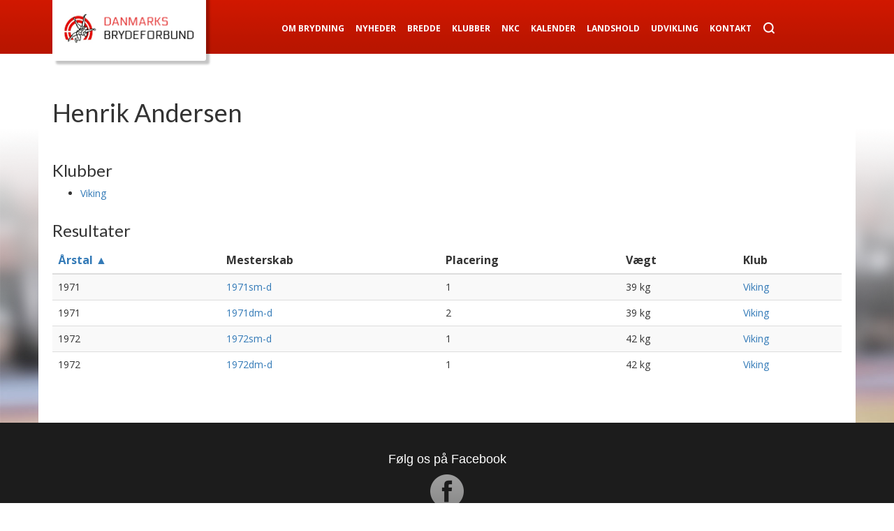

--- FILE ---
content_type: text/html; charset=utf-8
request_url: https://brydning.dk/mesterskaber/bryderdetaljer/?id=1089
body_size: 2854
content:


<!DOCTYPE html>
<!--[if IE 7 ]> <html lang="da" class="ie7"> <![endif]-->
<!--[if IE 8 ]> <html lang="da" class="ie8"> <![endif]-->
<!--[if IE 9 ]> <html lang="da" class="ie9"> <![endif]-->
<!--[if (gt IE 9)|!(IE)]><!--> <html lang="da"> <!--<![endif]-->
<head>
	<title>Bryderdetaljer</title>
	<meta content="text/html; charset=utf-8" http-equiv="Content-Type" />
	<meta name="viewport" content="width=device-width, initial-scale=1.0" />
	<link href="/css/bootstrap.min.css" type="text/css" rel="stylesheet" />
	<link href="/css/style.css?v=4" type="text/css" rel="stylesheet" />
	<link href="/css/bxslider.css" type="text/css" rel="stylesheet" />
	<link href='https://fonts.googleapis.com/css?family=Open+Sans:400,700' rel='stylesheet' type='text/css'>
	<link href='https://fonts.googleapis.com/css?family=Lato:400,700' rel='stylesheet' type='text/css'>
	<script src="https://code.jquery.com/jquery-1.11.0.min.js"></script>
	<script src="https://code.jquery.com/jquery-migrate-1.2.1.min.js"></script>
	<script src="/Scripts/bootstrap.min.js"></script>
	<script src="/Scripts/script.js"></script>
	<script src="/Scripts/bxslider.js"></script>
	<script src="/Scripts/jquery-ui.min.js"></script>
	<script async defer src="//platform.instagram.com/en_US/embeds.js"></script>
	<!--[if lt IE 7]>
		<script src="/Scripts/unitpngfix.js" type="text/javascript"></script>
		<![endif]-->
	<!--[if lt IE 9]>
		<script src="/Scripts/html5shiv.js" type="text/javascript"></script>
    <![endif]-->
    
        <!-- Facebook Pixel Code -->
        <script>
            !function(f,b,e,v,n,t,s)
            {if(f.fbq)return;n=f.fbq=function(){n.callMethod?
                    n.callMethod.apply(n,arguments):n.queue.push(arguments)};
                if(!f._fbq)f._fbq=n;n.push=n;n.loaded=!0;n.version='2.0';
                n.queue=[];t=b.createElement(e);t.async=!0;
                t.src=v;s=b.getElementsByTagName(e)[0];
                s.parentNode.insertBefore(t,s)}(window, document,'script',
                'https://connect.facebook.net/en_US/fbevents.js');
            fbq('init', '745091955630768');
            fbq('track', 'PageView');
        </script>
        <noscript><img height="1" width="1" style="display:none"
                       src="https://www.facebook.com/tr?id=745091955630768&ev=PageView&noscript=1"
                  /></noscript>
        <!-- End Facebook Pixel Code -->
    
        <!-- Global site tag (gtag.js) - Google Analytics -->
        <script async src="https://www.googletagmanager.com/gtag/js?id=UA-101475246-1"></script>
        <script>
            window.dataLayer = window.dataLayer || [];
            function gtag(){dataLayer.push(arguments);}
            gtag('js', new Date());
 
            gtag('config', 'UA-101475246-1');
        </script>
    
    



<meta property="og:url" content="https://brydning.dk/mesterskaber/bryderdetaljer/">
<meta property="og:type" content="website">
<meta property="fb:app_id" content="458084364264383">

</head>
<body>
	<div id="fb-root"></div>
	<script>
		(function(d, s, id) {
			var js, fjs = d.getElementsByTagName(s)[0];
			if (d.getElementById(id)) return;
			js = d.createElement(s); js.id = id;
			js.src = "//connect.facebook.net/da_DK/sdk.js#xfbml=1&version=v2.3";
			fjs.parentNode.insertBefore(js, fjs);
		}(document, 'script', 'facebook-jssdk'));
	</script>
	<div id="container">
		<header>
			<div class="container-fluid">
				<div class="container">
					<a href="/">
						<div id="logo">
							<div></div>
						</div>
					</a>
					<nav role="navigation">
						<button class="navbar-toggle collapsed" data-target=".menu_items" data-toggle="collapse" type="button" />
							<span class="sr-only">Toggle navigation</span>
							<span class="icon-bar"></span>
							<span class="icon-bar"></span>
							<span class="icon-bar"></span>
						</button>
						<ul id="menu">
			<li>
            	<a href="/om-brydning/">Om Brydning</a>
        	</li>
			<li>
            	<a href="/nyheder/">Nyheder</a>
        	</li>
			<li>
            	<a href="/bredde/">Bredde</a>
        	</li>
			<li>
            	<a href="/klubber/">Klubber</a>
        	</li>
			<li>
            	<a href="/nkc/">NKC</a>
        	</li>
			<li>
            	<a href="/kalender/">Kalender</a>
        	</li>
			<li>
            	<a href="/landshold/">Landshold</a>
        	</li>
			<li>
            	<a href="/udvikling/">Udvikling</a>
        	</li>
			<li>
            	<a href="/kontakt/">Kontakt</a>
        	</li>
	<li>
		<a href="/soegning" class="search"></a>
	</li>
</ul>
					</nav>
				</div>
			</div>
		</header>
		
		<div class="menu_items collapse">
			<ul>
			<li>
            	<a href="/om-brydning/">Om Brydning</a>
        	</li>
			<li>
            	<a href="/nyheder/">Nyheder</a>
        	</li>
			<li>
            	<a href="/bredde/">Bredde</a>
        	</li>
			<li>
            	<a href="/klubber/">Klubber</a>
        	</li>
			<li>
            	<a href="/nkc/">NKC</a>
        	</li>
			<li>
            	<a href="/kalender/">Kalender</a>
        	</li>
			<li>
            	<a href="/landshold/">Landshold</a>
        	</li>
			<li>
            	<a href="/udvikling/">Udvikling</a>
        	</li>
			<li>
            	<a href="/kontakt/">Kontakt</a>
        	</li>
	<li>
		<a href="/soegning">Søg</a>
	</li>
</ul>
			<!--<ul>
				<li><a href="#">Om brydning</a></li>
				<li><a href="#">Klubber</a></li>
				<li><a href="#">Landshold/elite</a></li>
				<li><a href="#">Galleri</a></li>
				<li><a href="#">Kontakt</a></li>
				<li><a href="#">Kalender</a></li>
				<li><a href="#">Links</a></li>
			</ul>-->
		</div>
		
		<div id="main_wrapper" class="gradient container-fluid">
			<div id="main" class="container">
				

<div id="wrestler-details-view" class="view-database">
    <div class="row">
        <div class="col-sm-12">
            <h1>
                Henrik Andersen
            </h1>
                            <br />
            <h3>Klubber</h3>
            <ul>
                    <li>
                        <a href="/mesterskaber/klubdetaljer/?id=48">Viking</a>
                    </li>
            </ul>
            
        </div>
    </div>
    
    <div class="row">
        <div class="col-sm-12">
            
            <h3>Resultater</h3>
            
            <table class="table table-striped">
                <thead>
                <tr>
                    <th>

                        <a href="/mesterskaber/bryderdetaljer/?id=1089&order=desc">Årstal &#9650;</a>
                    </th>
                    <th>Mesterskab</th>
                    <th>Placering</th>
                    <th>Vægt</th>
                    <th>Klub</th>
                </tr>
                </thead>
                <tbody>
                    <tr>
                        <td>1971</td>
                        <td>
                            <a href="/mesterskaber/mesterskabsdetaljer/?id=303">1971sm-d</a>
                        </td>
                        <td>1</td>
                        <td>
                            39 kg
                        </td>
                        <td>
                            <a href="/mesterskaber/klubdetaljer/?id=48">Viking</a>
                        </td>
                    </tr>
                    <tr>
                        <td>1971</td>
                        <td>
                            <a href="/mesterskaber/mesterskabsdetaljer/?id=304">1971dm-d</a>
                        </td>
                        <td>2</td>
                        <td>
                            39 kg
                        </td>
                        <td>
                            <a href="/mesterskaber/klubdetaljer/?id=48">Viking</a>
                        </td>
                    </tr>
                    <tr>
                        <td>1972</td>
                        <td>
                            <a href="/mesterskaber/mesterskabsdetaljer/?id=305">1972sm-d</a>
                        </td>
                        <td>1</td>
                        <td>
                            42 kg
                        </td>
                        <td>
                            <a href="/mesterskaber/klubdetaljer/?id=48">Viking</a>
                        </td>
                    </tr>
                    <tr>
                        <td>1972</td>
                        <td>
                            <a href="/mesterskaber/mesterskabsdetaljer/?id=306">1972dm-d</a>
                        </td>
                        <td>1</td>
                        <td>
                            42 kg
                        </td>
                        <td>
                            <a href="/mesterskaber/klubdetaljer/?id=48">Viking</a>
                        </td>
                    </tr>
                </tbody>
            </table>
            
        </div>
    </div>
</div>
			</div>
		</div>
		
		<footer class="container-fluid">
			<div class="container">
				<a class="facebook" href="https://www.facebook.com/pages/Danish-Wrestling-Federation-Danmarks-Brydeforbund/448849295183403" target="_blank">
					<div class="facebook">
                    	Følg os på Facebook
					</div>
				</a>
				
				<div>

						
					<strong>Danmarks Brydeforbund</strong>  .  Idr&#230;ttens hus  .  Br&#248;ndby Stadion 20  .  2605 Br&#248;ndby  .  +45 42 23 24 80 . CVR: ​​​​​​75 29 93 11  .  <a href="mailto:info@brydning.dk">Send en mail</a>
				</div>
				
				<div>
					<span class="small">
						Alle rettigheder reserveret Danmarks Brydeforbund
					</span>
				</div>
			</div>
		</footer>
    </div>


</body>
</html>